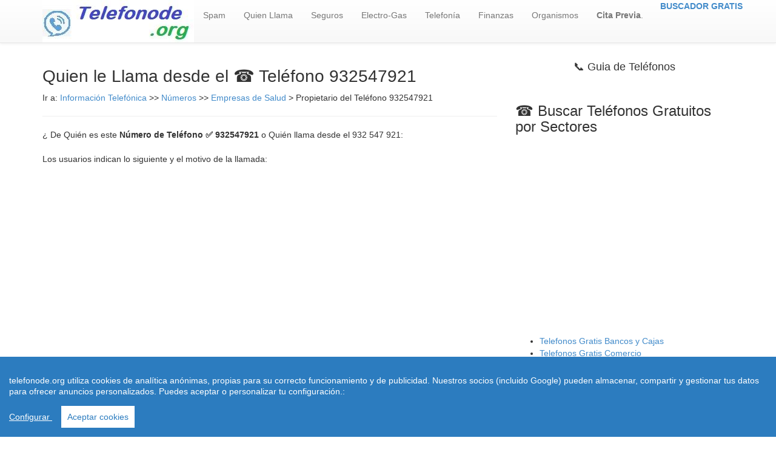

--- FILE ---
content_type: text/html; charset=utf-8
request_url: https://www.telefonode.org/numero/quien-llama-desde-932547921-3943.html
body_size: 6783
content:
<!doctype html>
<html lang="es-ES">
<head>
  <meta charset="utf-8" />
<meta name="viewport" content="width=device-width, initial-scale=1.0"> 
 <meta http-equiv="content-language" content="es">
 <link rel="stylesheet" href="https://www.telefonode.org/css/style.css"> 
<title>☎ 【 932547921 】  Quién LLama de este Teléfono o número Equivalente Gratis932 547 921  | Telefonode.org </title>
<meta name="description" content="Tel&eacute;fono Gratis Equivalente al ☎️ 932547921 Qui&eacute;n Le llama desde el Tel&eacute;fono  ➡️ 932547921 y Qui&eacute;n es el Propietario." />
<meta name="keywords" content="Llaman de este número 932 54 79 21 es del Insitituto Cataán de la Retina para recordar la cita y confirmar que acudirá. Importante que atienda a este número 93 2547921 
directorio web, arte, hogar, motor, deportes, empresas, informatica, salud, turismo ocios finanzas, economia"/>
<link rel="shortcut icon" href="https://www.telefonode.org/favicon.ico" />
<meta name="googlebot" content="all" />
<meta name="googlebot" content="index" />
<meta name="googlebot" content="follow" />
<meta name="robots" content="all" />
<meta name="robots" content="index" />
<meta name="robots" content="follow" />
<meta http-equiv="Content-Language" content="es"/>
<meta name="document-state" content="dynamic" />
<meta name="generator" content="https://www.telefonode.org" />
<meta name="dc.creator" content="https://www.telefonode.org" />
<meta name="dc.publisher" content="https://www.telefonode.org" />
<meta name="dc.language" scheme="rfc1766" content="spanish" />
<meta name="dc.language" content="es" />
<meta name="dc.coverage.placename" content="spain" />
<meta http-equiv="pragma" content="no-cache" /> 
<meta http-equiv="reply-to" content="info@telefonode.org" />
<meta name="copyright" content="(c)telefonode.org"/>
<meta name="author" content="www.telefonode.org" />
<link rel="canonical" href="https://www.telefonode.org/numero/quien-llama-desde-932547921-3943.html"/>
 <meta property="og:url" content="https://www.telefonode.org/numero/quien-llama-desde-932547921-3943.html" />
 <meta property="og:site_name" content="Telefonos de Empresas 902 | Telefonode.org" /> 
 <meta property="twitter:url" content="https://www.telefonode.org/numero/quien-llama-desde-932547921-3943.html" />
 <meta property="og:title" content="QUIEN LLAMA DESDE  932547921  ICR Instituto Catalán de la Retina 3943 " />
  <meta property="og:image" content="https://www.telefonode.org/imagenes/logo.jpg" />
 <meta property="og:type" content="article" />
 <meta property="og:description" content="Información sobre 932547921 - ICR Instituto Catalán de la Retina en  Llaman de este número 932 54 79 21 es del Insitituto Cataán de la Retina para recordar la cita y confirmar que acudirá. Importante que atienda a este número 93 2547921,3943" />
<script async src="https://pagead2.googlesyndication.com/pagead/js/adsbygoogle.js"></script>
<script src="https://www.telefonode.org/js/cookieconsent.min.js"></script>
    <script>
 window.CookieConsent.init({
          
			language: {
      // Current language
      current: 'en',
      locale: {
        en: {
          barMainText: 'telefonode.org utiliza cookies de analítica anónimas, propias para su correcto funcionamiento y de publicidad. Nuestros socios (incluido Google) pueden almacenar, compartir y gestionar tus datos para ofrecer anuncios personalizados. Puedes aceptar o personalizar tu configuración.:',
          barLinkSetting: 'Configurar ',
          barBtnAcceptAll: 'Aceptar cookies',
          modalMainTitle: 'Resumen de privacidad',
          modalMainText: 'En Telefonode.org utilizamos cookies propias y de terceros  para que podamos ofrecerle la mejor experiencia de usuario posible y publicidad de Google basada en sus preferencias de navegación. La información de las cookies se almacena en su navegador y realiza funciones tales como reconocerle cuando vuelves a nuestra web y facilitar la carga de las páginas con mayor rapidez. Más Información en Política de Cookies',
          modalBtnSave: 'Salvar configuración',
          modalBtnAcceptAll: 'Aceptar cookies y cerrar',
          modalAffectedSolutions: 'Affected solutions:',
          learnMore: 'Leer más',
          on: 'On',
          off: 'Off',
        }
      }
    },

		  
          categories: {
            necessary: {
              needed: true,
              wanted: true,
              checked: true,
              language: {
                locale: {
                  en: {
                    name: 'Cookies necesarias',
                    description: 'Las cookies estrictamente necesarias tiene que activarse siempre para poder conocer sus preferencias de navegación, facilitar la carga de la web y el perfecto funcionamiento del sitio.',
                  },
                  hu: {
                    name: 'Cookies de terceros',
                    description: 'En Telefonode.org utilizamos Cookies de  Google Analytics para almacenar de forma anónima el número de visitas a la web y el tiempo de permanencia para facilitar las estadísticas de la web y aumentar el número de visitas al sitio. De la misma forma utilizamos cookies publicitarias de Google Adsense y otros intermediarios financieros para poder ofrecerle publicidad de forma anómina basada en sus intereses de navegación. Dejar esta cookie activa nos permite mejorar nuestra web.',
                  }
                }
              }
            },
            various: {
              needed: false,
              wanted: false,
              checked: false,
              language: {
                locale: {
                  en: {
                    name: 'Cookies de terceros',
                    description: 'En Telefonode.org utilizamos Cookies de  Google Analytics para almacenar de forma anónima el número de visitas a la web y el tiempo de permanencia para facilitar las estadísticas de la web y aumentar el número de visitas al sitio. De la misma forma utilizamos cookies publicitarias de Google Adsense y otros intermediarios financieros para poder ofrecerle publicidad de forma anómina basada en sus intereses de navegación. Dejar esta cookie activa nos permite mejorar nuestra web.',
                  },
                  hu: {
                    name: 'Egyéb sütik',
                    description: 'Lorem ipsum dolor sit amet, consectetur adipiscing elit. Curabitur eu commodo est, nec gravida odio. Suspendisse scelerisque a ex nec semper.',
                  }
                }
              }
            }
          },
          services: {
            facebook: {
              category: 'various',
              type: 'dynamic-script', // dynamic-script, script-tag, wrapped, localcookie
              search: 'facebook',
              language: {
                locale: {
                  en: {
                    name: 'Facebook'
                  },
                  hu: {
                    name: 'Facebook'
                  }
                }
              }
            },
            azalead: {
              category: 'various',
              type: 'script-tag',
              search: 'azalead',
              language: {
                locale: {
                  en: {
                    name: 'Google'
                  },
                  hu: {
                    name: 'Google'
                  }
                }
              }
            },
            wrapped: {
              category: 'various',
              type: 'wrapped',
              search: 'wrapped',
              language: {
                locale: {
                  en: {
                    name: 'Wrapped'
                  },
                  hu: {
                    name: 'Csomagolt süti'
                  }
                }
              }
            },
            localcookie: {
              category: 'various',
              type: 'localcookie',
              search: 'localcookie',
              language: {
                locale: {
                  en: {
                    name: 'Cookies Locales'
                  },
                  hu: {
                    name: 'Cookies Locales'
                  }
                }
              }
            }
          }
        });
      </script>
</head>
<body>
<header role="banner">
    <div class="navbar navbar-default navbar-static-top" role="navigation">
      <div class="container">
        <div class="navbar-header">
          <button type="button" class="navbar-toggle" data-toggle="collapse" data-target=".navbar-collapse"><span class="sr-only">Toggle navigation</span><span class="icon-bar"></span><span class="icon-bar"></span><span class="icon-bar"></span></button><a href="https://www.telefonode.org"><img src="https://www.telefonode.org/imagenes/logo.jpg" border="0" width="250" height="70" alt="Telefonos no Mas 902" /></a>
        </div>
        <div class="navbar-collapse collapse">
          <ul class="nav navbar-nav">
          <li><a href='https://www.telefonode.org/spam/index.php' title="Tel&eacute;fonos Spam"> Spam</a></li> <li><a href='https://www.telefonode.org/numero/index.php' title="N&uacute;meros Tel&eacute;fono">Quien Llama</a></li><li><a href="https://www.telefonode.org/telefonos-gratuitos-empresas-de-seguros/1/1" title="Telefonos gratuitos empresas de Seguros">Seguros</a></li>
          <li><a href="https://www.telefonode.org/telefonos-gratuitos-empresas-de-electricidad-gas/4/1" title="Telefono gratis empresas electricas">Electro-Gas</a></li>
            <li><a href="https://www.telefonode.org/telefonos-gratuitos-empresas-de-telefonos/2/1" title="Telefono gratis empresas de telefonia">Telefon&iacute;a</a></li>
           <li><a href="https://www.telefonode.org/telefonos-gratuitos-empresas-de-bancos-financieras/9/1" title="Telefono gratis empresas bancos financieras">Finanzas</a></li>
            <li><a href="https://www.telefonode.org/telefonos-gratuitos-empresas-de-publicos/8/1" title="Telefono gratis Organismos Publicos">Organismos</a></li> <li><a href="https://www.telefonode.org/cita-previa/index.php" title="Pedir Cita Previa"><b>Cita Previa</b>.</a></li>
          <li></li></ul><ul class="nav navbar-nav navbar-right"><a href="https://www.telefonode.org/buscador-telefonos-gratis-900.php"><b>BUSCADOR GRATIS</b></a><li class="active">
 </li></ul>
        </div>
      </div>
    </div> 
</header>
<!-- Global site tag (gtag.js) - Google Analytics -->
<script async src="https://www.googletagmanager.com/gtag/js?id=UA-29799854-1"></script>
<script>
  window.dataLayer = window.dataLayer || [];
  function gtag(){dataLayer.push(arguments);}
  gtag('js', new Date());

  gtag('config', 'UA-29799854-1');
</script> <div class="container">
  <div class="row">
    <section class="col-md-8 col-sm-7 col-xs-12">  
   <h1>Quien le Llama desde el ☎️ Teléfono 932547921 </h1>
<div itemprop="breadcrumb">
    <p>Ir a: <a href="https://www.telefonode.org/">Información Telefónica</a> >> <a href="https://www.telefonode.org/numero/index.php">N&uacute;meros </a> >> <a href="https://www.telefonode.org/numeros-empresas-salud/4/1"> Empresas de Salud</a> > Propietario del Teléfono 932547921</div><hr>
    <div class="row">
     <div class="col-md-12 col-sm-12 col-xs-12">   
      <p align="justify">
      ¿ De Quién es este <b> Número de Teléfono ✅ 932547921</b> o Quién llama desde el 932 547 921: <br/><br/>
       Los usuarios indican lo siguiente y el motivo de la llamada: <br/><br/>
       <!-- Telefonode.org adaptable -->
<ins class="adsbygoogle"
     style="display:block"
     data-ad-client="ca-pub-4686466523950773"
     data-ad-slot="3513202311"
     data-ad-format="auto"
     data-full-width-responsive="true"></ins>
<script>
     (adsbygoogle = window.adsbygoogle || []).push({});
</script>
       <br/>
       <b> &#128073; ICR Instituto Catalán de la Retina</b> <br/>
        Búsquedas del Teléfono 932 547 921 :  807 |  Denuncias:  <br/><br/>
         ➡️ . O si busca un <b>número equivalente gratis:</b> a continuación le <b>ampliamos información</b> sobre dicho número (motivo y coste de la llamada).
<br/><br/>
     &#128073;  Motivo de la llamada o N&uacute;mero equivalente Al Tfno. ☎️ 932547921:  Llaman de este número 932 54 79 21 es del Insitituto Cataán de la Retina para recordar la cita y confirmar que acudirá. Importante que atienda a este número 93 2547921 <br/> 
     En ocasiones  se trata de un servicio <b>contratado por ICR Instituto Catalán de la Retina </b>para la captación de nuevos clientes y otras gestiones comerciales y financieras cedidas a terceros.<br/>
    <a name="comentarios"></a><br/>
    <h3>¿Le Han llamado del teléfono 932 547 921?</h3>
     <b> Deje sus comentarios </b>para que otros usuarios tengan información de este teléfono (motivo de la llamada, si hay que responder, bloquear, etc). No es necesario registrarse ni dejar datos personales. Solo su opinión:<br/>
      <br/><center><a href="#comentarios" class="btn btn-success btn-lg">Ir a Comentarios</a></center><br/>
Si de lo que se trata es que necesita llamar a un teléfono 902 que tiene coste (no más 902), localice en nuestro siguiente  buscador el número<b> equivalente al 932547921 gratis</b>,prefijo 900 o teléfono fijo sin coste en tarifa plana. <br/><br/>
<!-- Telefonode.org adaptable -->
<ins class="adsbygoogle"
     style="display:block"
     data-ad-client="ca-pub-4686466523950773"
     data-ad-slot="3513202311"
     data-ad-format="auto"
     data-full-width-responsive="true"></ins>
<script>
     (adsbygoogle = window.adsbygoogle || []).push({});
</script>

<h2>➡️ No Más 902 Teléfonos equivalentes al 932 547 921 | 932547921 No Mas900</h2>
Localice el Tel&eacute;fono <b>Equivalente  Gratis</b> ✅ No más 900, para el Número 932547921  en el caso de los tel&eacute;lefonos con prefijo 902 que tienen coste en la llamada, en el siguiente buscador de Teléfonos Gratuitos y fijos:<br/>
<br/>
<center><a href="https://www.telefonode.org/buscador-telefonos-gratis-900.php"  title="Buscador de Telefonos" target="_blank" class="btn btn-success btn-lg"><b>Buscar Tel&eacute;fono</b></a></center>
      Otros formatos de teléfono para <b>averiguar o localizar quién le llama desde el número 932547921</b> de ICR Instituto Catalán de la Retina: Con Prefijo Internacional Espa&ntilde;a 034:<b> +34 932547921 </b>. Con cifras separadas:<b> 932 547 921</b> <br/>
      <br/>
      Deje sus comentarios o <b>quién le ha llamado</b> en el formulario al final de la p&aacute;gina que servir&aacute; de ayuda a otros usuarios. Por favor no deje datos personales para no ser identificado:<br/>
      </p>
      <br/>
     <br/><br/>
<!-- Telefonode.org enlaces adaptable -->
<ins class="adsbygoogle"
     style="display:block"
     data-ad-client="ca-pub-4686466523950773"
     data-ad-slot="7260875630"
     data-ad-format="link"
     data-full-width-responsive="true"></ins>
<script>
     (adsbygoogle = window.adsbygoogle || []).push({});
</script><br/>  </div>
 </div><br/>
 <script type="application/ld+json">
{
  "@context": "https://schema.org",
  "@type": "FAQPage",
  "mainEntity": [
    {
      "@type": "Question",
      "name": "¿De Quién es este número  932547921 o quién es el propietario?",
      "acceptedAnswer": {
        "@type": "Answer",
        "text": "El Teléfono   932547921  corresponde a o motivo de la llamada  ICR Instituto Catalán de la Retina"
      }
    }
  ]
}
</script>
 <h2>Informaci&oacute;n Tel&eacute;fono 932547921 Gratuito de ICR Instituto Catalán de la Retina </h2>
 <div class="table-responsive">
<table class="table table-bordered table-striped">
<colgroup><col class="col-xs-5" /><col class="col-xs-7" /></colgroup><thead><tr>
          <th>➡️ Empresa</th>
          <th>ICR Instituto Catalán de la Retina No más 902 </th></tr></thead><tbody>
     <tr>
      <td>☎️ <code>Telefono:</code></td>
      <td>✅ 932547921'> ¿ Es gratuito ? <b>*</b></td></tr><tr>
      <td>&#128222; <code>Numero Equivalente No Más 900 org</code></td>
      <td>932 547 921</td></tr>
      <tr>
        <td>	&#10004;&#65039; <code>Observaciones :</code></td>
        <td>Llaman de este número 932 54 79 21 es del Insitituto Cataán de la Retina para recordar la cita y confirmar que acudirá. Importante que atienda a este número 93 2547921</td></tr>
            </tbody></table>
    <br/><br/>
   <b>*</b> Los Prefijos 800 y 900 son Gratis. Los 901 Tienen un pequeño coste. Los 902 cuestan mucho si llama desde un movil. El resto, 911, 912, 913, 914, 916, 917, ..960 son <b> Gratis y no se paga</b> si tiene tarifa Plana. los 806, 906 son carisimos y los 118xx supercaros.<br/><br/>
   <img src="https://www.telefonode.org/numero/informacion.php?telefono=932 547 921"  width="750" height="300" class="img-responsive" alt="Telefono  932547921">
   <h2>Últimos Telefonos ✅ Equivalentes Buscados y quien Llama</h2> 
					   <div class="table-responsive">
        <table class="table">
              <thead>
                <tr>
                  <th>Numero</th>   
                  <th>Teléfono</th>   
                  <th>Empresa</th>   
                </tr>
              </thead>
              <tbody> 
 
					   <tr>
	  <td><a href='https://www.telefonode.org/numero/quien-llama-desde-977271656-3874.html'>Numero 977271656</a></td>
	  <td>977 271 656</td>
	  <td>Vendedor Teléfonico Wifi y moviles</td>
	  </tr><tr>
	  <td><a href='https://www.telefonode.org/numero/quien-llama-desde-979692892-3875.html'>Numero 979692892</a></td>
	  <td>979 692 892</td>
	  <td>Vendedor Teléfonico Wifi y moviles</td>
	  </tr><tr>
	  <td><a href='https://www.telefonode.org/numero/quien-llama-desde-981100274-3876.html'>Numero 981100274</a></td>
	  <td>981 100 274</td>
	  <td>Vendedor Teléfonico Wifi y moviles</td>
	  </tr><tr>
	  <td><a href='https://www.telefonode.org/numero/quien-llama-desde-981153132-3877.html'>Numero 981153132</a></td>
	  <td>981 153 132</td>
	  <td>Vendedor Teléfonico Wifi y moviles</td>
	  </tr><tr>
	  <td><a href='https://www.telefonode.org/numero/quien-llama-desde-983441590-3878.html'>Numero 983441590</a></td>
	  <td>983 441 590</td>
	  <td>Vendedor Teléfonico Wifi y moviles</td>
	  </tr><tr>
	  <td><a href='https://www.telefonode.org/numero/quien-llama-desde-983441591-3879.html'>Numero 983441591</a></td>
	  <td>983 441 591</td>
	  <td>Vendedor Teléfonico Wifi y moviles</td>
	  </tr><tr>
	  <td><a href='https://www.telefonode.org/numero/quien-llama-desde-983570161-3880.html'>Numero 983570161</a></td>
	  <td>983 570 161</td>
	  <td>Vendedor Teléfonico Wifi y moviles</td>
	  </tr><tr>
	  <td><a href='https://www.telefonode.org/numero/quien-llama-desde-984242511-3881.html'>Numero 984242511</a></td>
	  <td>984 242 511</td>
	  <td>Vendedor Teléfonico Wifi y moviles</td>
	  </tr><tr>
	  <td><a href='https://www.telefonode.org/numero/quien-llama-desde-984248363-3882.html'>Numero 984248363</a></td>
	  <td>984 248 363</td>
	  <td>Vendedor Teléfonico Wifi y moviles</td>
	  </tr><tr>
	  <td><a href='https://www.telefonode.org/numero/quien-llama-desde-987789100-3883.html'>Numero 987789100</a></td>
	  <td>987 789 100</td>
	  <td>Vendedor Teléfonico Wifi y moviles</td>
	  </tr><tr>
	  <td><a href='https://www.telefonode.org/numero/quien-llama-desde-988980686-3884.html'>Numero 988980686</a></td>
	  <td>988 980 686</td>
	  <td>Vendedor Teléfonico Wifi y moviles</td>
	  </tr><tr>
	  <td><a href='https://www.telefonode.org/numero/quien-llama-desde-988980687-3885.html'>Numero 988980687</a></td>
	  <td>988 980 687</td>
	  <td>Vendedor Teléfonico Wifi y moviles</td>
	  </tr><tr>
	  <td><a href='https://www.telefonode.org/numero/quien-llama-desde-961124634-3886.html'>Numero 961124634</a></td>
	  <td>961 124 634</td>
	  <td>Llamada Spam Vodafone</td>
	  </tr><tr>
	  <td><a href='https://www.telefonode.org/numero/quien-llama-desde-911089549-3887.html'>Numero 911089549</a></td>
	  <td>911 089 549</td>
	  <td>Dicen ser de Endesa para descuento en factura</td>
	  </tr><tr>
	  <td><a href='https://www.telefonode.org/numero/quien-llama-desde-911088822-3888.html'>Numero 911088822</a></td>
	  <td>911 088 822</td>
	  <td>Empresa de Electricidad spam</td>
	  </tr><tr>
	  <td><a href='https://www.telefonode.org/numero/quien-llama-desde-662992023-3889.html'>Numero 662992023</a></td>
	  <td>662 992 023</td>
	  <td>Naturgy información</td>
	  </tr><tr>
	  <td><a href='https://www.telefonode.org/numero/quien-llama-desde-602627114-3890.html'>Numero 602627114</a></td>
	  <td>602 627 114</td>
	  <td>Yoigo o Jazztel</td>
	  </tr><tr>
	  <td><a href='https://www.telefonode.org/numero/quien-llama-desde-1213-3891.html'>Numero 1213</a></td>
	  <td>1 2 1 3</td>
	  <td>1213 Contestador Simyo</td>
	  </tr><tr>
	  <td><a href='https://www.telefonode.org/numero/quien-llama-desde-623579773-3892.html'>Numero 623579773</a></td>
	  <td>623 579 773</td>
	  <td>Mas movil venta por teléfono</td>
	  </tr><tr>
	  <td><a href='https://www.telefonode.org/numero/quien-llama-desde-910626395-3893.html'>Numero 910626395</a></td>
	  <td>910 626 395</td>
	  <td>Se hacen pasar por tu empresa de telefonía</td>
	  </tr><tr>
	  <td><a href='https://www.telefonode.org/numero/quien-llama-desde-917937903-3894.html'>Numero 917937903</a></td>
	  <td>917 937 903</td>
	  <td>Hist Finance recobro de impagados</td>
	  </tr><tr>
	  <td><a href='https://www.telefonode.org/numero/quien-llama-desde-631612589-3895.html'>Numero 631612589</a></td>
	  <td>631 612 589</td>
	  <td>Carrocerias Txorierri</td>
	  </tr><tr>
	  <td><a href='https://www.telefonode.org/numero/quien-llama-desde-674471477-3896.html'>Numero 674471477</a></td>
	  <td>674 471 477</td>
	  <td>Llamadas sobre Criptomonedas y el Bitcoin</td>
	  </tr><tr>
	  <td><a href='https://www.telefonode.org/numero/quien-llama-desde-910885664-3897.html'>Numero 910885664</a></td>
	  <td>910 885 664</td>
	  <td>Endesa Energia luz y gas</td>
	  </tr><tr>
	  <td><a href='https://www.telefonode.org/numero/quien-llama-desde-937035368-3898.html'>Numero 937035368</a></td>
	  <td>937 035 368</td>
	  <td>Comerciales de Yoigo venta por teléfono</td>
	  </tr></table></tbody></table>
 </div>
 <a id="comentarios"><h2>Comentarios Sobre Llamadas del Teléfono 932547921</h2></a>
 <!-- Telefonode.org adaptable -->
<ins class="adsbygoogle"
     style="display:block"
     data-ad-client="ca-pub-4686466523950773"
     data-ad-slot="3513202311"
     data-ad-format="auto"
     data-full-width-responsive="true"></ins>
<script>
     (adsbygoogle = window.adsbygoogle || []).push({});
</script><br/><br/>
 </p>
</section>
<aside class="col-md-4 col-sm-5 col-xs-12"> 
 <center> <h4>&#128222; Guia de Teléfonos</h4> </center>
    <br/>
<h2>&#9742;&#65039; Buscar Tel&eacute;fonos Gratuitos por Sectores</h2>
<!-- Telefonode.org adaptable -->
<ins class="adsbygoogle"
     style="display:block"
     data-ad-client="ca-pub-4686466523950773"
     data-ad-slot="3513202311"
     data-ad-format="auto"
     data-full-width-responsive="true"></ins>
<script>
     (adsbygoogle = window.adsbygoogle || []).push({});
</script><br/>
  <br/><ul>
   <li> <a href="https://www.telefonode.org/telefonos-gratuitos-empresas-de-bancos-financieras/9/1">Telefonos Gratis Bancos y Cajas</a></li>
 <li> <a href="https://www.telefonode.org/telefonos-gratuitos-empresas-de-comercio/7/1">Telefonos Gratis Comercio</a></li>
 <li> <a href="https://www.telefonode.org/telefonos-gratuitos-empresas-de-electricidad-gas/4/1">Telefonos Gratis Electricas Gas</a></li>
 <li> <a href="https://www.telefonode.org/telefonos-gratuitos-empresas-de-telefonos/2/1">Telefonos Gratis Empresas Telefonia</a></li>
  <li><a href="https://www.telefonode.org/telefonos-gratuitos-empresas-de-finanzas/5/1">Telefonos Gratis Finanzas</a></li>
  <li><a href="https://www.telefonode.org/telefonos-gratuitos-empresas-de-grandes-superficies/17/1">Tel&eacute;fonos Grandes Superficies</a></li>
 <li> <a href="https://www.telefonode.org/telefonos-gratuitos-empresas-de-publicos/8/1">Telefonos Gratis Instituciones</a></li>
<li>  <a href="https://www.telefonode.org/telefonos-gratuitos-empresas-de-seguros/1/1">Telefonos Gratis Seguros</a></li>
 <li> <a href="https://www.telefonode.org/telefonos-gratuitos-empresas-de-electrodomesticos/3/1">Telefonos Gratis Electrodom&eacute;sticos</a></li>
 <li><a href="https://www.telefonode.org/telefonos-gratuitos-empresas-de-mensajeria/16/1">Empresas de Mensajer&iacute;a</a></li>
 <li> <a href="https://www.telefonode.org/telefonos-gratuitos-empresas-de-transporte/6/1">Telefonos Gratis Transportes</a></li>
  <li> <a href="https://www.telefonode.org/telefonos-gratuitos-empresas-de-inmobiliarias/10/1">Telefonos Gratis Inmobiliarias</a></li>
   <li> <a href="https://www.telefonode.org/telefonos-gratuitos-empresas-de-viajes-ocio/11/1">Telefonos Gratis Ocio Viajes</a></li>
    <li> <a href="https://www.telefonode.org/telefonos-gratuitos-empresas-de-salud-sanidad/12/1">Telefonos Gratis Salud Sanidad</a></li>
 </ul>
<h3>&#10145;&#65039; Tel&eacute;fonos Gratis M&aacute;s Buscados</h3>
<ul>
<li><a href="https://www.telefonode.org/telefono-gratuito-mutua-madrilena-1.html"> Tel&eacute;fono Gratis Mutua Madrile&ntilde;a</a></li>
<li><a href="https://www.telefonode.org/telefono-gratuito-mapfre-hogar-19.html"> Tel&eacute;fono Gratuito Mapfre Hogar</a></li>
<li><a href="https://www.telefonode.org/telefono-gratuito-linea-directa-17.html"> Tel&eacute;fono Gratis Linea Directa</a></li>
<li><a href="https://www.telefonode.org/telefono-gratuito-sanitas-28.html"> Tel&eacute;fono Gratuito Sanitas</a></li>
<li><a href="https://www.telefonode.org/telefono-gratuito-cetelem-111.html"> Tel&eacute;fono Gratuito Cetelem</a></li>
<li><a href="https://www.telefonode.org/telefono-gratuito-seur-129.html"> Tel&eacute;fono Gratuito Seur</a></li>
<li><a href="https://www.telefonode.org/telefono-gratuito-penelope-seguros-23.html"> Tel&eacute;fono Gratuito Penelope Seguros</a></li>
<li><a href="https://www.telefonode.org/telefono-gratuito-segurcaixa-31.html"> Tel&eacute;fono Gratis Clientes SeguCaixa</a></li>
<li><a href="https://www.telefonode.org/telefono-gratuito-endesa-104.html"> Tel&eacute;ono Gratis Clientes Endesa</a></li>
<li><a href="https://www.telefonode.org/telefono-gratuito-iberdrola-105.html"> Tel&eacute;fono Gratis Iberdrola Clientes</a></li>
<li><a href="https://www.telefonode.org/telefono-gratuito-segurcaixa-31.html"> Tel&eacute;fono Gratuito Adeslas Seguros</a></li>
<li><a href="https://www.telefonode.org/telefono-gratuito-cita-previa-hacienda-161.html">Tel&eacute;fono Cita Previa Hacienda - AEAT</a></li>
</ul>
<h3>&#129658; Tel&eacute;fonos INSS Seguridad Social </h3>
<ul>
<li><a href="https://www.telefonode.org/telefonos-gratuitos-empresas-de-publicos/8/1">Tel&eacute;fono Gratis Seguridad Social Inss Provincias</a></li>
<li><a href="https://www.telefonode.org/telefono-gratuito-seguridad-social-inss-madrid-456.html">Tel&eacute;fono Gratuito Inss Madrid </a></li>
<li><a href="https://www.telefonode.org/telefono-gratuito-seguridad-social-inss-valencia-489.html">Tel&eacute;fono Gratuito Inss Valencia </a></li>
<li><a href="https://www.telefonode.org/telefono-gratuito-cita-previa-sergas-494.html">Cita Previa Sergas M&eacute;dicos Galicia</a></li>
<li><a href="https://www.telefonode.org/telefono-gratuito-osakidetza-cita-previa-441.html">Cita Previa M&eacute;dicos Euskadi Osakidetza Osanet</a></li>
<li><a href="https://www.telefonode.org/telefono-gratuito-cita-previa-sas-intersas-449.html">Cita Previa Sas Intersas Andalucia</a></li>
</ul></aside> </div>
</div>   <footer role="contentinfo"><div class="container"><div class="row"><hr><p class="ac">
  <div id="fb-root"></div>
<center>
  &copy; 2026 telefonode.org | <a href="https://www.telefonode.org/sobre-nosotros.php">Quienes Somos </a> | <a href="https://www.telefonode.org/avisolegal.php">Aviso legal - Pol&iacute;tica Privacidad</a> | <a href="https://www.telefonode.org/leycookies.html">Pol&iacute;tica de Cookies</a> | <a href="https://www.telefonode.org/contacto.php">Contacto</a><br/>
</center>
<br/>
<script src="https://www.telefonode.org/js/jquery.js"></script>
<script src="https://www.telefonode.org/js/js.js"></script></div></div></footer><section class='footer-floor'><div class='container'><div class="row"><div class="col-lg-12"></div></div></div></section>
 </body></html>

--- FILE ---
content_type: text/html; charset=utf-8
request_url: https://www.google.com/recaptcha/api2/aframe
body_size: 265
content:
<!DOCTYPE HTML><html><head><meta http-equiv="content-type" content="text/html; charset=UTF-8"></head><body><script nonce="pTeq7Gmsav0_o9kPcoEAhA">/** Anti-fraud and anti-abuse applications only. See google.com/recaptcha */ try{var clients={'sodar':'https://pagead2.googlesyndication.com/pagead/sodar?'};window.addEventListener("message",function(a){try{if(a.source===window.parent){var b=JSON.parse(a.data);var c=clients[b['id']];if(c){var d=document.createElement('img');d.src=c+b['params']+'&rc='+(localStorage.getItem("rc::a")?sessionStorage.getItem("rc::b"):"");window.document.body.appendChild(d);sessionStorage.setItem("rc::e",parseInt(sessionStorage.getItem("rc::e")||0)+1);localStorage.setItem("rc::h",'1768732025464');}}}catch(b){}});window.parent.postMessage("_grecaptcha_ready", "*");}catch(b){}</script></body></html>